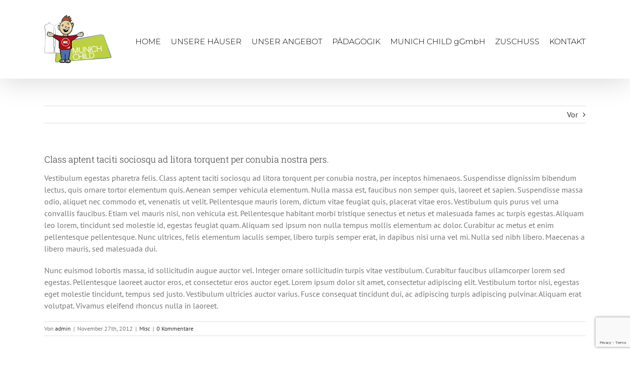

--- FILE ---
content_type: text/html; charset=utf-8
request_url: https://www.google.com/recaptcha/api2/anchor?ar=1&k=6Lf3XikaAAAAAE8sRrQ89shoDPv4rVVenNtKauR2&co=aHR0cHM6Ly93d3cubXVuaWNoLWNoaWxkLm9yZzo0NDM.&hl=en&v=PoyoqOPhxBO7pBk68S4YbpHZ&size=invisible&anchor-ms=20000&execute-ms=30000&cb=2kxws6y7afeg
body_size: 48450
content:
<!DOCTYPE HTML><html dir="ltr" lang="en"><head><meta http-equiv="Content-Type" content="text/html; charset=UTF-8">
<meta http-equiv="X-UA-Compatible" content="IE=edge">
<title>reCAPTCHA</title>
<style type="text/css">
/* cyrillic-ext */
@font-face {
  font-family: 'Roboto';
  font-style: normal;
  font-weight: 400;
  font-stretch: 100%;
  src: url(//fonts.gstatic.com/s/roboto/v48/KFO7CnqEu92Fr1ME7kSn66aGLdTylUAMa3GUBHMdazTgWw.woff2) format('woff2');
  unicode-range: U+0460-052F, U+1C80-1C8A, U+20B4, U+2DE0-2DFF, U+A640-A69F, U+FE2E-FE2F;
}
/* cyrillic */
@font-face {
  font-family: 'Roboto';
  font-style: normal;
  font-weight: 400;
  font-stretch: 100%;
  src: url(//fonts.gstatic.com/s/roboto/v48/KFO7CnqEu92Fr1ME7kSn66aGLdTylUAMa3iUBHMdazTgWw.woff2) format('woff2');
  unicode-range: U+0301, U+0400-045F, U+0490-0491, U+04B0-04B1, U+2116;
}
/* greek-ext */
@font-face {
  font-family: 'Roboto';
  font-style: normal;
  font-weight: 400;
  font-stretch: 100%;
  src: url(//fonts.gstatic.com/s/roboto/v48/KFO7CnqEu92Fr1ME7kSn66aGLdTylUAMa3CUBHMdazTgWw.woff2) format('woff2');
  unicode-range: U+1F00-1FFF;
}
/* greek */
@font-face {
  font-family: 'Roboto';
  font-style: normal;
  font-weight: 400;
  font-stretch: 100%;
  src: url(//fonts.gstatic.com/s/roboto/v48/KFO7CnqEu92Fr1ME7kSn66aGLdTylUAMa3-UBHMdazTgWw.woff2) format('woff2');
  unicode-range: U+0370-0377, U+037A-037F, U+0384-038A, U+038C, U+038E-03A1, U+03A3-03FF;
}
/* math */
@font-face {
  font-family: 'Roboto';
  font-style: normal;
  font-weight: 400;
  font-stretch: 100%;
  src: url(//fonts.gstatic.com/s/roboto/v48/KFO7CnqEu92Fr1ME7kSn66aGLdTylUAMawCUBHMdazTgWw.woff2) format('woff2');
  unicode-range: U+0302-0303, U+0305, U+0307-0308, U+0310, U+0312, U+0315, U+031A, U+0326-0327, U+032C, U+032F-0330, U+0332-0333, U+0338, U+033A, U+0346, U+034D, U+0391-03A1, U+03A3-03A9, U+03B1-03C9, U+03D1, U+03D5-03D6, U+03F0-03F1, U+03F4-03F5, U+2016-2017, U+2034-2038, U+203C, U+2040, U+2043, U+2047, U+2050, U+2057, U+205F, U+2070-2071, U+2074-208E, U+2090-209C, U+20D0-20DC, U+20E1, U+20E5-20EF, U+2100-2112, U+2114-2115, U+2117-2121, U+2123-214F, U+2190, U+2192, U+2194-21AE, U+21B0-21E5, U+21F1-21F2, U+21F4-2211, U+2213-2214, U+2216-22FF, U+2308-230B, U+2310, U+2319, U+231C-2321, U+2336-237A, U+237C, U+2395, U+239B-23B7, U+23D0, U+23DC-23E1, U+2474-2475, U+25AF, U+25B3, U+25B7, U+25BD, U+25C1, U+25CA, U+25CC, U+25FB, U+266D-266F, U+27C0-27FF, U+2900-2AFF, U+2B0E-2B11, U+2B30-2B4C, U+2BFE, U+3030, U+FF5B, U+FF5D, U+1D400-1D7FF, U+1EE00-1EEFF;
}
/* symbols */
@font-face {
  font-family: 'Roboto';
  font-style: normal;
  font-weight: 400;
  font-stretch: 100%;
  src: url(//fonts.gstatic.com/s/roboto/v48/KFO7CnqEu92Fr1ME7kSn66aGLdTylUAMaxKUBHMdazTgWw.woff2) format('woff2');
  unicode-range: U+0001-000C, U+000E-001F, U+007F-009F, U+20DD-20E0, U+20E2-20E4, U+2150-218F, U+2190, U+2192, U+2194-2199, U+21AF, U+21E6-21F0, U+21F3, U+2218-2219, U+2299, U+22C4-22C6, U+2300-243F, U+2440-244A, U+2460-24FF, U+25A0-27BF, U+2800-28FF, U+2921-2922, U+2981, U+29BF, U+29EB, U+2B00-2BFF, U+4DC0-4DFF, U+FFF9-FFFB, U+10140-1018E, U+10190-1019C, U+101A0, U+101D0-101FD, U+102E0-102FB, U+10E60-10E7E, U+1D2C0-1D2D3, U+1D2E0-1D37F, U+1F000-1F0FF, U+1F100-1F1AD, U+1F1E6-1F1FF, U+1F30D-1F30F, U+1F315, U+1F31C, U+1F31E, U+1F320-1F32C, U+1F336, U+1F378, U+1F37D, U+1F382, U+1F393-1F39F, U+1F3A7-1F3A8, U+1F3AC-1F3AF, U+1F3C2, U+1F3C4-1F3C6, U+1F3CA-1F3CE, U+1F3D4-1F3E0, U+1F3ED, U+1F3F1-1F3F3, U+1F3F5-1F3F7, U+1F408, U+1F415, U+1F41F, U+1F426, U+1F43F, U+1F441-1F442, U+1F444, U+1F446-1F449, U+1F44C-1F44E, U+1F453, U+1F46A, U+1F47D, U+1F4A3, U+1F4B0, U+1F4B3, U+1F4B9, U+1F4BB, U+1F4BF, U+1F4C8-1F4CB, U+1F4D6, U+1F4DA, U+1F4DF, U+1F4E3-1F4E6, U+1F4EA-1F4ED, U+1F4F7, U+1F4F9-1F4FB, U+1F4FD-1F4FE, U+1F503, U+1F507-1F50B, U+1F50D, U+1F512-1F513, U+1F53E-1F54A, U+1F54F-1F5FA, U+1F610, U+1F650-1F67F, U+1F687, U+1F68D, U+1F691, U+1F694, U+1F698, U+1F6AD, U+1F6B2, U+1F6B9-1F6BA, U+1F6BC, U+1F6C6-1F6CF, U+1F6D3-1F6D7, U+1F6E0-1F6EA, U+1F6F0-1F6F3, U+1F6F7-1F6FC, U+1F700-1F7FF, U+1F800-1F80B, U+1F810-1F847, U+1F850-1F859, U+1F860-1F887, U+1F890-1F8AD, U+1F8B0-1F8BB, U+1F8C0-1F8C1, U+1F900-1F90B, U+1F93B, U+1F946, U+1F984, U+1F996, U+1F9E9, U+1FA00-1FA6F, U+1FA70-1FA7C, U+1FA80-1FA89, U+1FA8F-1FAC6, U+1FACE-1FADC, U+1FADF-1FAE9, U+1FAF0-1FAF8, U+1FB00-1FBFF;
}
/* vietnamese */
@font-face {
  font-family: 'Roboto';
  font-style: normal;
  font-weight: 400;
  font-stretch: 100%;
  src: url(//fonts.gstatic.com/s/roboto/v48/KFO7CnqEu92Fr1ME7kSn66aGLdTylUAMa3OUBHMdazTgWw.woff2) format('woff2');
  unicode-range: U+0102-0103, U+0110-0111, U+0128-0129, U+0168-0169, U+01A0-01A1, U+01AF-01B0, U+0300-0301, U+0303-0304, U+0308-0309, U+0323, U+0329, U+1EA0-1EF9, U+20AB;
}
/* latin-ext */
@font-face {
  font-family: 'Roboto';
  font-style: normal;
  font-weight: 400;
  font-stretch: 100%;
  src: url(//fonts.gstatic.com/s/roboto/v48/KFO7CnqEu92Fr1ME7kSn66aGLdTylUAMa3KUBHMdazTgWw.woff2) format('woff2');
  unicode-range: U+0100-02BA, U+02BD-02C5, U+02C7-02CC, U+02CE-02D7, U+02DD-02FF, U+0304, U+0308, U+0329, U+1D00-1DBF, U+1E00-1E9F, U+1EF2-1EFF, U+2020, U+20A0-20AB, U+20AD-20C0, U+2113, U+2C60-2C7F, U+A720-A7FF;
}
/* latin */
@font-face {
  font-family: 'Roboto';
  font-style: normal;
  font-weight: 400;
  font-stretch: 100%;
  src: url(//fonts.gstatic.com/s/roboto/v48/KFO7CnqEu92Fr1ME7kSn66aGLdTylUAMa3yUBHMdazQ.woff2) format('woff2');
  unicode-range: U+0000-00FF, U+0131, U+0152-0153, U+02BB-02BC, U+02C6, U+02DA, U+02DC, U+0304, U+0308, U+0329, U+2000-206F, U+20AC, U+2122, U+2191, U+2193, U+2212, U+2215, U+FEFF, U+FFFD;
}
/* cyrillic-ext */
@font-face {
  font-family: 'Roboto';
  font-style: normal;
  font-weight: 500;
  font-stretch: 100%;
  src: url(//fonts.gstatic.com/s/roboto/v48/KFO7CnqEu92Fr1ME7kSn66aGLdTylUAMa3GUBHMdazTgWw.woff2) format('woff2');
  unicode-range: U+0460-052F, U+1C80-1C8A, U+20B4, U+2DE0-2DFF, U+A640-A69F, U+FE2E-FE2F;
}
/* cyrillic */
@font-face {
  font-family: 'Roboto';
  font-style: normal;
  font-weight: 500;
  font-stretch: 100%;
  src: url(//fonts.gstatic.com/s/roboto/v48/KFO7CnqEu92Fr1ME7kSn66aGLdTylUAMa3iUBHMdazTgWw.woff2) format('woff2');
  unicode-range: U+0301, U+0400-045F, U+0490-0491, U+04B0-04B1, U+2116;
}
/* greek-ext */
@font-face {
  font-family: 'Roboto';
  font-style: normal;
  font-weight: 500;
  font-stretch: 100%;
  src: url(//fonts.gstatic.com/s/roboto/v48/KFO7CnqEu92Fr1ME7kSn66aGLdTylUAMa3CUBHMdazTgWw.woff2) format('woff2');
  unicode-range: U+1F00-1FFF;
}
/* greek */
@font-face {
  font-family: 'Roboto';
  font-style: normal;
  font-weight: 500;
  font-stretch: 100%;
  src: url(//fonts.gstatic.com/s/roboto/v48/KFO7CnqEu92Fr1ME7kSn66aGLdTylUAMa3-UBHMdazTgWw.woff2) format('woff2');
  unicode-range: U+0370-0377, U+037A-037F, U+0384-038A, U+038C, U+038E-03A1, U+03A3-03FF;
}
/* math */
@font-face {
  font-family: 'Roboto';
  font-style: normal;
  font-weight: 500;
  font-stretch: 100%;
  src: url(//fonts.gstatic.com/s/roboto/v48/KFO7CnqEu92Fr1ME7kSn66aGLdTylUAMawCUBHMdazTgWw.woff2) format('woff2');
  unicode-range: U+0302-0303, U+0305, U+0307-0308, U+0310, U+0312, U+0315, U+031A, U+0326-0327, U+032C, U+032F-0330, U+0332-0333, U+0338, U+033A, U+0346, U+034D, U+0391-03A1, U+03A3-03A9, U+03B1-03C9, U+03D1, U+03D5-03D6, U+03F0-03F1, U+03F4-03F5, U+2016-2017, U+2034-2038, U+203C, U+2040, U+2043, U+2047, U+2050, U+2057, U+205F, U+2070-2071, U+2074-208E, U+2090-209C, U+20D0-20DC, U+20E1, U+20E5-20EF, U+2100-2112, U+2114-2115, U+2117-2121, U+2123-214F, U+2190, U+2192, U+2194-21AE, U+21B0-21E5, U+21F1-21F2, U+21F4-2211, U+2213-2214, U+2216-22FF, U+2308-230B, U+2310, U+2319, U+231C-2321, U+2336-237A, U+237C, U+2395, U+239B-23B7, U+23D0, U+23DC-23E1, U+2474-2475, U+25AF, U+25B3, U+25B7, U+25BD, U+25C1, U+25CA, U+25CC, U+25FB, U+266D-266F, U+27C0-27FF, U+2900-2AFF, U+2B0E-2B11, U+2B30-2B4C, U+2BFE, U+3030, U+FF5B, U+FF5D, U+1D400-1D7FF, U+1EE00-1EEFF;
}
/* symbols */
@font-face {
  font-family: 'Roboto';
  font-style: normal;
  font-weight: 500;
  font-stretch: 100%;
  src: url(//fonts.gstatic.com/s/roboto/v48/KFO7CnqEu92Fr1ME7kSn66aGLdTylUAMaxKUBHMdazTgWw.woff2) format('woff2');
  unicode-range: U+0001-000C, U+000E-001F, U+007F-009F, U+20DD-20E0, U+20E2-20E4, U+2150-218F, U+2190, U+2192, U+2194-2199, U+21AF, U+21E6-21F0, U+21F3, U+2218-2219, U+2299, U+22C4-22C6, U+2300-243F, U+2440-244A, U+2460-24FF, U+25A0-27BF, U+2800-28FF, U+2921-2922, U+2981, U+29BF, U+29EB, U+2B00-2BFF, U+4DC0-4DFF, U+FFF9-FFFB, U+10140-1018E, U+10190-1019C, U+101A0, U+101D0-101FD, U+102E0-102FB, U+10E60-10E7E, U+1D2C0-1D2D3, U+1D2E0-1D37F, U+1F000-1F0FF, U+1F100-1F1AD, U+1F1E6-1F1FF, U+1F30D-1F30F, U+1F315, U+1F31C, U+1F31E, U+1F320-1F32C, U+1F336, U+1F378, U+1F37D, U+1F382, U+1F393-1F39F, U+1F3A7-1F3A8, U+1F3AC-1F3AF, U+1F3C2, U+1F3C4-1F3C6, U+1F3CA-1F3CE, U+1F3D4-1F3E0, U+1F3ED, U+1F3F1-1F3F3, U+1F3F5-1F3F7, U+1F408, U+1F415, U+1F41F, U+1F426, U+1F43F, U+1F441-1F442, U+1F444, U+1F446-1F449, U+1F44C-1F44E, U+1F453, U+1F46A, U+1F47D, U+1F4A3, U+1F4B0, U+1F4B3, U+1F4B9, U+1F4BB, U+1F4BF, U+1F4C8-1F4CB, U+1F4D6, U+1F4DA, U+1F4DF, U+1F4E3-1F4E6, U+1F4EA-1F4ED, U+1F4F7, U+1F4F9-1F4FB, U+1F4FD-1F4FE, U+1F503, U+1F507-1F50B, U+1F50D, U+1F512-1F513, U+1F53E-1F54A, U+1F54F-1F5FA, U+1F610, U+1F650-1F67F, U+1F687, U+1F68D, U+1F691, U+1F694, U+1F698, U+1F6AD, U+1F6B2, U+1F6B9-1F6BA, U+1F6BC, U+1F6C6-1F6CF, U+1F6D3-1F6D7, U+1F6E0-1F6EA, U+1F6F0-1F6F3, U+1F6F7-1F6FC, U+1F700-1F7FF, U+1F800-1F80B, U+1F810-1F847, U+1F850-1F859, U+1F860-1F887, U+1F890-1F8AD, U+1F8B0-1F8BB, U+1F8C0-1F8C1, U+1F900-1F90B, U+1F93B, U+1F946, U+1F984, U+1F996, U+1F9E9, U+1FA00-1FA6F, U+1FA70-1FA7C, U+1FA80-1FA89, U+1FA8F-1FAC6, U+1FACE-1FADC, U+1FADF-1FAE9, U+1FAF0-1FAF8, U+1FB00-1FBFF;
}
/* vietnamese */
@font-face {
  font-family: 'Roboto';
  font-style: normal;
  font-weight: 500;
  font-stretch: 100%;
  src: url(//fonts.gstatic.com/s/roboto/v48/KFO7CnqEu92Fr1ME7kSn66aGLdTylUAMa3OUBHMdazTgWw.woff2) format('woff2');
  unicode-range: U+0102-0103, U+0110-0111, U+0128-0129, U+0168-0169, U+01A0-01A1, U+01AF-01B0, U+0300-0301, U+0303-0304, U+0308-0309, U+0323, U+0329, U+1EA0-1EF9, U+20AB;
}
/* latin-ext */
@font-face {
  font-family: 'Roboto';
  font-style: normal;
  font-weight: 500;
  font-stretch: 100%;
  src: url(//fonts.gstatic.com/s/roboto/v48/KFO7CnqEu92Fr1ME7kSn66aGLdTylUAMa3KUBHMdazTgWw.woff2) format('woff2');
  unicode-range: U+0100-02BA, U+02BD-02C5, U+02C7-02CC, U+02CE-02D7, U+02DD-02FF, U+0304, U+0308, U+0329, U+1D00-1DBF, U+1E00-1E9F, U+1EF2-1EFF, U+2020, U+20A0-20AB, U+20AD-20C0, U+2113, U+2C60-2C7F, U+A720-A7FF;
}
/* latin */
@font-face {
  font-family: 'Roboto';
  font-style: normal;
  font-weight: 500;
  font-stretch: 100%;
  src: url(//fonts.gstatic.com/s/roboto/v48/KFO7CnqEu92Fr1ME7kSn66aGLdTylUAMa3yUBHMdazQ.woff2) format('woff2');
  unicode-range: U+0000-00FF, U+0131, U+0152-0153, U+02BB-02BC, U+02C6, U+02DA, U+02DC, U+0304, U+0308, U+0329, U+2000-206F, U+20AC, U+2122, U+2191, U+2193, U+2212, U+2215, U+FEFF, U+FFFD;
}
/* cyrillic-ext */
@font-face {
  font-family: 'Roboto';
  font-style: normal;
  font-weight: 900;
  font-stretch: 100%;
  src: url(//fonts.gstatic.com/s/roboto/v48/KFO7CnqEu92Fr1ME7kSn66aGLdTylUAMa3GUBHMdazTgWw.woff2) format('woff2');
  unicode-range: U+0460-052F, U+1C80-1C8A, U+20B4, U+2DE0-2DFF, U+A640-A69F, U+FE2E-FE2F;
}
/* cyrillic */
@font-face {
  font-family: 'Roboto';
  font-style: normal;
  font-weight: 900;
  font-stretch: 100%;
  src: url(//fonts.gstatic.com/s/roboto/v48/KFO7CnqEu92Fr1ME7kSn66aGLdTylUAMa3iUBHMdazTgWw.woff2) format('woff2');
  unicode-range: U+0301, U+0400-045F, U+0490-0491, U+04B0-04B1, U+2116;
}
/* greek-ext */
@font-face {
  font-family: 'Roboto';
  font-style: normal;
  font-weight: 900;
  font-stretch: 100%;
  src: url(//fonts.gstatic.com/s/roboto/v48/KFO7CnqEu92Fr1ME7kSn66aGLdTylUAMa3CUBHMdazTgWw.woff2) format('woff2');
  unicode-range: U+1F00-1FFF;
}
/* greek */
@font-face {
  font-family: 'Roboto';
  font-style: normal;
  font-weight: 900;
  font-stretch: 100%;
  src: url(//fonts.gstatic.com/s/roboto/v48/KFO7CnqEu92Fr1ME7kSn66aGLdTylUAMa3-UBHMdazTgWw.woff2) format('woff2');
  unicode-range: U+0370-0377, U+037A-037F, U+0384-038A, U+038C, U+038E-03A1, U+03A3-03FF;
}
/* math */
@font-face {
  font-family: 'Roboto';
  font-style: normal;
  font-weight: 900;
  font-stretch: 100%;
  src: url(//fonts.gstatic.com/s/roboto/v48/KFO7CnqEu92Fr1ME7kSn66aGLdTylUAMawCUBHMdazTgWw.woff2) format('woff2');
  unicode-range: U+0302-0303, U+0305, U+0307-0308, U+0310, U+0312, U+0315, U+031A, U+0326-0327, U+032C, U+032F-0330, U+0332-0333, U+0338, U+033A, U+0346, U+034D, U+0391-03A1, U+03A3-03A9, U+03B1-03C9, U+03D1, U+03D5-03D6, U+03F0-03F1, U+03F4-03F5, U+2016-2017, U+2034-2038, U+203C, U+2040, U+2043, U+2047, U+2050, U+2057, U+205F, U+2070-2071, U+2074-208E, U+2090-209C, U+20D0-20DC, U+20E1, U+20E5-20EF, U+2100-2112, U+2114-2115, U+2117-2121, U+2123-214F, U+2190, U+2192, U+2194-21AE, U+21B0-21E5, U+21F1-21F2, U+21F4-2211, U+2213-2214, U+2216-22FF, U+2308-230B, U+2310, U+2319, U+231C-2321, U+2336-237A, U+237C, U+2395, U+239B-23B7, U+23D0, U+23DC-23E1, U+2474-2475, U+25AF, U+25B3, U+25B7, U+25BD, U+25C1, U+25CA, U+25CC, U+25FB, U+266D-266F, U+27C0-27FF, U+2900-2AFF, U+2B0E-2B11, U+2B30-2B4C, U+2BFE, U+3030, U+FF5B, U+FF5D, U+1D400-1D7FF, U+1EE00-1EEFF;
}
/* symbols */
@font-face {
  font-family: 'Roboto';
  font-style: normal;
  font-weight: 900;
  font-stretch: 100%;
  src: url(//fonts.gstatic.com/s/roboto/v48/KFO7CnqEu92Fr1ME7kSn66aGLdTylUAMaxKUBHMdazTgWw.woff2) format('woff2');
  unicode-range: U+0001-000C, U+000E-001F, U+007F-009F, U+20DD-20E0, U+20E2-20E4, U+2150-218F, U+2190, U+2192, U+2194-2199, U+21AF, U+21E6-21F0, U+21F3, U+2218-2219, U+2299, U+22C4-22C6, U+2300-243F, U+2440-244A, U+2460-24FF, U+25A0-27BF, U+2800-28FF, U+2921-2922, U+2981, U+29BF, U+29EB, U+2B00-2BFF, U+4DC0-4DFF, U+FFF9-FFFB, U+10140-1018E, U+10190-1019C, U+101A0, U+101D0-101FD, U+102E0-102FB, U+10E60-10E7E, U+1D2C0-1D2D3, U+1D2E0-1D37F, U+1F000-1F0FF, U+1F100-1F1AD, U+1F1E6-1F1FF, U+1F30D-1F30F, U+1F315, U+1F31C, U+1F31E, U+1F320-1F32C, U+1F336, U+1F378, U+1F37D, U+1F382, U+1F393-1F39F, U+1F3A7-1F3A8, U+1F3AC-1F3AF, U+1F3C2, U+1F3C4-1F3C6, U+1F3CA-1F3CE, U+1F3D4-1F3E0, U+1F3ED, U+1F3F1-1F3F3, U+1F3F5-1F3F7, U+1F408, U+1F415, U+1F41F, U+1F426, U+1F43F, U+1F441-1F442, U+1F444, U+1F446-1F449, U+1F44C-1F44E, U+1F453, U+1F46A, U+1F47D, U+1F4A3, U+1F4B0, U+1F4B3, U+1F4B9, U+1F4BB, U+1F4BF, U+1F4C8-1F4CB, U+1F4D6, U+1F4DA, U+1F4DF, U+1F4E3-1F4E6, U+1F4EA-1F4ED, U+1F4F7, U+1F4F9-1F4FB, U+1F4FD-1F4FE, U+1F503, U+1F507-1F50B, U+1F50D, U+1F512-1F513, U+1F53E-1F54A, U+1F54F-1F5FA, U+1F610, U+1F650-1F67F, U+1F687, U+1F68D, U+1F691, U+1F694, U+1F698, U+1F6AD, U+1F6B2, U+1F6B9-1F6BA, U+1F6BC, U+1F6C6-1F6CF, U+1F6D3-1F6D7, U+1F6E0-1F6EA, U+1F6F0-1F6F3, U+1F6F7-1F6FC, U+1F700-1F7FF, U+1F800-1F80B, U+1F810-1F847, U+1F850-1F859, U+1F860-1F887, U+1F890-1F8AD, U+1F8B0-1F8BB, U+1F8C0-1F8C1, U+1F900-1F90B, U+1F93B, U+1F946, U+1F984, U+1F996, U+1F9E9, U+1FA00-1FA6F, U+1FA70-1FA7C, U+1FA80-1FA89, U+1FA8F-1FAC6, U+1FACE-1FADC, U+1FADF-1FAE9, U+1FAF0-1FAF8, U+1FB00-1FBFF;
}
/* vietnamese */
@font-face {
  font-family: 'Roboto';
  font-style: normal;
  font-weight: 900;
  font-stretch: 100%;
  src: url(//fonts.gstatic.com/s/roboto/v48/KFO7CnqEu92Fr1ME7kSn66aGLdTylUAMa3OUBHMdazTgWw.woff2) format('woff2');
  unicode-range: U+0102-0103, U+0110-0111, U+0128-0129, U+0168-0169, U+01A0-01A1, U+01AF-01B0, U+0300-0301, U+0303-0304, U+0308-0309, U+0323, U+0329, U+1EA0-1EF9, U+20AB;
}
/* latin-ext */
@font-face {
  font-family: 'Roboto';
  font-style: normal;
  font-weight: 900;
  font-stretch: 100%;
  src: url(//fonts.gstatic.com/s/roboto/v48/KFO7CnqEu92Fr1ME7kSn66aGLdTylUAMa3KUBHMdazTgWw.woff2) format('woff2');
  unicode-range: U+0100-02BA, U+02BD-02C5, U+02C7-02CC, U+02CE-02D7, U+02DD-02FF, U+0304, U+0308, U+0329, U+1D00-1DBF, U+1E00-1E9F, U+1EF2-1EFF, U+2020, U+20A0-20AB, U+20AD-20C0, U+2113, U+2C60-2C7F, U+A720-A7FF;
}
/* latin */
@font-face {
  font-family: 'Roboto';
  font-style: normal;
  font-weight: 900;
  font-stretch: 100%;
  src: url(//fonts.gstatic.com/s/roboto/v48/KFO7CnqEu92Fr1ME7kSn66aGLdTylUAMa3yUBHMdazQ.woff2) format('woff2');
  unicode-range: U+0000-00FF, U+0131, U+0152-0153, U+02BB-02BC, U+02C6, U+02DA, U+02DC, U+0304, U+0308, U+0329, U+2000-206F, U+20AC, U+2122, U+2191, U+2193, U+2212, U+2215, U+FEFF, U+FFFD;
}

</style>
<link rel="stylesheet" type="text/css" href="https://www.gstatic.com/recaptcha/releases/PoyoqOPhxBO7pBk68S4YbpHZ/styles__ltr.css">
<script nonce="eUqKhggpzubtHxNhTdlfng" type="text/javascript">window['__recaptcha_api'] = 'https://www.google.com/recaptcha/api2/';</script>
<script type="text/javascript" src="https://www.gstatic.com/recaptcha/releases/PoyoqOPhxBO7pBk68S4YbpHZ/recaptcha__en.js" nonce="eUqKhggpzubtHxNhTdlfng">
      
    </script></head>
<body><div id="rc-anchor-alert" class="rc-anchor-alert"></div>
<input type="hidden" id="recaptcha-token" value="[base64]">
<script type="text/javascript" nonce="eUqKhggpzubtHxNhTdlfng">
      recaptcha.anchor.Main.init("[\x22ainput\x22,[\x22bgdata\x22,\x22\x22,\[base64]/[base64]/UltIKytdPWE6KGE8MjA0OD9SW0grK109YT4+NnwxOTI6KChhJjY0NTEyKT09NTUyOTYmJnErMTxoLmxlbmd0aCYmKGguY2hhckNvZGVBdChxKzEpJjY0NTEyKT09NTYzMjA/[base64]/MjU1OlI/[base64]/[base64]/[base64]/[base64]/[base64]/[base64]/[base64]/[base64]/[base64]/[base64]\x22,\[base64]\\u003d\x22,\x22FcKrPi9sP3jDlmbCghwQw53DpsK0wqZlbx7Ci3VMCsKZw73CoSzCr0vCrsKZfsKgwrQBEMKMKWxbw5pbHsOLJB16wr3DtUAucERYw6/Drn0wwpw1w5g0ZFI1UMK/[base64]/DhsOKwp12H8O0wrvCjHkxw6lMXsOzJgLCkH/DoEEFVBbCqsOQw5jDqCAMbVsOMcKswpA1wrtKw63DtmUVDR/Cgi/DtsKOSyHDgMOzwrYUw6wRwoYWwodcUMKUUHJTVMOywrTCvU42w7/[base64]/[base64]/CrMKOPcO+PcORw6oIwrbCrcOgecOFWsOvdMKWTT7CqxlFw5LDosKiw7DDrCTCjcOAw6FxAk3Dtm1/w5lveFfCuCbDucO2Z15sW8KtJ8Kawp/DlVBhw7zClhzDogzDjsOgwp0ieVnCq8K6YyptwqQKwpguw73Cp8KVSgpFwoLCvsK8w4sMUXLDucONw47ClUt9w5XDgcK8EQRhRMOPCMOhw7rDqi3DhsOfwo/Ct8OTPsOIW8K1BsOaw5nCp0bDnnJUwrXCllpEEAluwrAteXMpwpPCplbDucKYJ8OPe8OvScOTwqXCqsKKesO/woDCtMOMaMOVw6DDgMKLHhDDkSXDklPDlxpcZhUUwqjDvTPCtMOrw5rCr8OlwpNxKsKDwpZmDzhjwrdpw5Rtw6LCgHE4wrPCuCgnHsO/wr3CgsK+T3nCosOEAsO8H8KtEh8OfW3CqsKdf8KuwoJxw4HCki8gwqoDw6PDgsKEQ05IZB0vwpXDiC/CpUnCoVPDrcO0JMOlw4rDqAbCicK1binDvUFdw4k/aMKMwpDDpsOtEcOGwpHCjcKROlHDkE3CqxXCl1vDiF8rw7Y6a8OGQ8KMwpMoVMK2wrPClsO8w7sWNnnDgMO1M2BiAcO2S8OtTBXDnk3Cl8KGwqw+NHbCqD1Wwr4yLcOBXW1Rwp/Ci8OjJ8KzworDkx4HKcO4U0EtQ8KHagjDqMKhRV/[base64]/w7PDscOIG8OhwpsiZQobwrfDhMOZQhfCg8Opw5zCq8OQwrYIF8Kia0ENB0ZxEMOibsKKZMKPB2XCrQHDlcK/w4YCWXrDksKew4nCpCBfScOSwpxTw6xTwq8cwrjCllglQzjDmG/[base64]/Ck1k3w41zwrvDk8OXw6vCrV7Cm8KuFMK+wpbCvsKxVQvDvMKSwpfCvyPCnEMbw6jDjgkpw4loShXCtcK1wrDDrm3Ct0vCssKewqdBw4kpw4Qxwo87wrfDnBkfCMOmTMOhw47CrQ1Jw4hHw48rFsOvwpzCgBLCssK5IsORVsKgwrHDkF/DhhhiwrnCvsOow7UqwotIw7HClcO9YCTDgmNuM2HCnA7CqivCnjJODTzCuMKyOzpAwqbCv2HDtcOXKMKRHEVkVcO5acKswoTChiDCg8K2BsORw5bCg8K3w79tCHvCisKGw5Ffw6PDh8OxLMKpWMK8wqjDuMODwrgNYsODQcKVf8OVwookw7NEAFhxUz/CmcKDImXDmMOew7lPw4zCmcOQZ2zDgldbwoTChCsUCWQ3B8K0fMK2Y2Nuw7LDgEJhw4zCtjBoLsK7fSvDpcOAwrAKwqx5wrcHw4HCtsKGwr3DpWDCgmBYw7F6YsO/[base64]/w7LDtA7Di8KzwoM6wrI/dUDDvzEqXyHDosOHT8OmOMKOwq7DjhoeY8OOwqQEw6LCsVojZMOnwpISwojDu8KSw4xFwqE+FgILw6Z1KSjDtcKlw5ALwrbCoEMVwrAbEBZocm/ChmZcwqPDncK+NMKAAMOMXBvCuMKVw7DDqcKcw5hpwqpuDyrCmyrDrR4iwoPDjTl7DETDqQB4fyttw6rDj8KZwrJuw5zClsKxL8OkBMOkOcKlOk9Owr3DnzrCvwLDugXDsGjCjMKVG8OkVl88K09hK8KBw6Ecw79ed8O6wo/Dvk9+Dx02wqDDiBVWUgnCkRY8wpHCuxEiHcKYNcOuwobDumAWwrUYwpTDgcKzw4bDvGQMwqN5wrJ4wrbDo0d+w4xfWis0w6hvIsOBw4rCtn85w4hhesO3woPDm8Omw5bCkTtMQiFUNA/CosOgdTnDrkI4c8OseMOhwqUcwoPCiMOdCBhpV8KcIMKWa8K+w6Euwp3DgsOHBcKxIcOew5YyXyZywoEmwqQ2QhsNWnPClMK7dWzChcK2w5fCkTjDosOhwqXDuBQLexwpw4fDlcOIFEE6w7VGMywJLiPDugAIwqbCtcOVPkAIRGosw43CoxbDmA/[base64]/CmsO/OcKGw6ofw57DlMOOw77CgsKCMcOswrJ8w4zCshLCu8OqwpDCj8K6wqttwr0CdHNWwpQGKcOzDsOawqUww6PDocOrw6QnIxvChMOyw6nCsxjDtcKFI8OMw5PDp8Ovw4/CnsKHw4DDmHAxdEI2O8OiMnXDhg/[base64]/[base64]/CoX7Dp2coPADCv8Kpw7NTGMKhDxh4w5IawrUSwpfDthMkNsODw63DoMKQwqLDu8KnHsOvBcOpW8KndsK4HMKvw6vCp8OXQ8KJZ2ZLwpTCr8KeG8KLYcOFQXvDjAXCscO6wrrDkcO0HgIHw6LDqsOlwrQkw7DCg8Ohw5fClMKFOw7Dl0/CjkXDgXDClcKxLVbDmloVfsOlwpkcbMONGcOmw5FDwpHDgEHDqUUxw4TDmMKHw4NNcsOrHG8PeMKRRwfClgTDrMOkThoGQMKjRwQOwqVUaWzDmVobM3DCpMOhwq0GTV/Co07Com3DpCohw5R0w5rDssKuwqzCmMKCwqzDt2nCu8KADBPCvsK0BcOkwpA9P8KZbsOpw7o3w4oLPhfDhiDDjlErR8OWAknCgRzDuEQXdBdSw4I4w5RWwrMww7rDikfDvcK/w4AtUMKjLR/CiCIvwoPDr8OZUkcLbcOwO8OhRXLDlsKwEARDw7wWHMKIQ8KENFJhHcOBw6XDglshwosbw7nCqXHCpj3CsxIwX0vCo8OOwp/CqcKwaUXCmMOkTgo/Enw/w7DCqsKGZ8KJGz3CqcKuOSpDfAIjw6FTU8OewpjCg8O/wqRpVcKlBzMNw4zCknhpUsKJwoTCuHsedTFkw4/[base64]/Dr8OeB8K/w7DDu8KSw7HCsFceP8K4woR9w6VRGsKLwrjCg8KEHw3CgcOFcDrChMKxIAzChcK0wrvCvSvDvCXDvsKUwrMbwrjDgMOtB3bCjDLCl3LCn8OswqvDrUrDpEdUw75kfMO+W8OZw4fDtSPDhT/[base64]/Cs0TCumLCkBhwY8OKf8KUccOXTMKyw7BRYcKIZWRmwqFyM8KHw5rDkQ8ZEXlkVlcnw5PDsMKYw5QLW8OYFDoSQjx/TcKzOFNqKT5wVQlfwowjQ8Ouw5p0wqnCrsOzwpt8eSZyNsKTw4Aqwo/[base64]/CvA8zX13ClMK7AwfCosKzW2fDi8OHHF7DoRXCqcOqUBXDih7DtsKsw5otasOxWwwjw70QwpPCucKawpFxDVJrw6fDqMKmfsOQwpTDtsKrw75fwoNIAzRsfxjCm8KLKH/[base64]/DmMOew5Vywq7DrMKuw7E6cMOgw5nDpRkzfcK9L8K6WF4hw5YHCCTDscO8P8KXw7VONsKGBFfDp3bCh8KAwr/[base64]/[base64]/w6/[base64]/DrcKrw4rDg8K4ciPCicOKLWbDpsKtLFXDvzROwpTCi2Jmw6nDtjVAeS7DhsO0SEI4azNewqnDtlxgGSggwrl2N8O7woUHVsKgwqMHwpwWeMOHw5HDsF4kw4TDmU7CjMO/QWTDg8KmXsOiGMKHw4LDs8KaJkAkw6HDmAZfRMKKwoglQRfDtBIpw69MO2Jqw5zCoXZGwqXDq8OAVMKzwobCuzfCp14fw53CigBfdzRzDlvDrBJHCsOfIVzCi8O1wolpPzdCwplawoUQFAjCocKNUCZCSFlCwoPCt8ODTRrCgn/[base64]/w6kHfBLCmhx7w7rCjnwHInDDq2duVcK2wqd/UMOGRgJIw7/[base64]/[base64]/DigjCpkPCn8OrP8OxVcKew5vCiMKXwpMfwqXDjMK6PMO5w4hRw5l5UxsoOBYQwoHCm8KqLizDk8KlUcKBJ8KCH3HCm8Ojwr7CsnU4ZX/Ck8KSccOzw5B7HRPCtlxxw4fCpC7CglTChcOxEMOsXHnDujzCoArDhMOPw5fCjcO/woDDrj8Gwo3DscKrBcOJw5NNXcK1L8Kzw4VGKMKrwotcfcKMw5/CmxoKBDzDssOwai8Ow7VLwo3DmsKmH8Ksw6Vqw7DCucO2MVU/DcKHKcOuwqvCt3zClsOXw5nCsMO1Z8Oow5nCgMOqMQ/[base64]/asK9wqB8cl7ClsK9JMKRGsK6wrXCrcKXwr3DtXHCu20aJcOmeGLDvMKAwogLwpfDssKFwqTCuS0Sw4Uewq/Co3/DhQN7NzITG8KNwpvCisObAsOSV8OMFcKNdQBlAgNhD8Ouwr53TXvDm8O7wqLDpWMHw7HDsU5qJsO/d3fDk8ODw4fDrsOtCgpjFMOTakHCk1Atwp3CjsOQDsOIw5zCslnChBDCvHHDmirDqMOZw6HDq8O9w6c9wovClFbCjcKSfRtLw7pdwoTDpMOhw77CnsOmwql4w4bDhsKiKm7Ci2/Cj1hZEcOvRMOJG2dIDi3Dk3kXw4o0worDlXARw4sfwoxlHh/Du8OywrbDkcOqEMOpCcOILVTCtU/[base64]/[base64]/ChnXDusK9wrlgWwLDlcO/wqLDsEIOw53DtHjDtMK2w4jCugTDlVbDgsKow7pfI8KRMcKZw6BFR3DCk2cMbMO+wpYXwr7Dr1XChU3DvcO/wq7DkEbCi8K+w57DtMOQFCJGEMKCwpDDqsOLSnrDvSnCuMKTe1/ChsKjEMOKwpTDq1XDv8Ofw4LCmCBVw6oAw4PCjsOKwq/ChUVOLxbDmkvCuMKVJcKMGxhCIBMvUMKuwpV/w6TCu3Ejw6J5wr9hHWR7w5ouOyPCuknDgQJFwpRQw5jCjMKhe8KxJx4CwqTCkcOpAQh+w7tRwqtkfGfDqcOHwoRJHMObwpzCk2Z8LsKYwpfDkU17wppAM8ObUEnChF/[base64]/Dqn3DrwdUwojCnsK9QRLDsDIsAsO4wo7DrUHDgcO6wqBew6VveUoiA1VNw7LCp8Kqwq9PMknDjTrCgcOFw4LDnzPDtsOcPwLDvMKwIcKPS8OtwrvCigrCosKyw6nCmi7DvsO8w6/DnMOiw7J+w5Uoa8OzU3bCuMKiwp/CqUTCmcOAw4PDnncDesODw5zDii/Ch3PCiMKuJxDDpDzCssOhQX3CtHEce8K8wqHDqwsdciDDvcKOw70IDUgzwoXDpjzDqF59LmNxw5PCiwk4aExoHS7Cv3Vzw4zCu1LCtXbDs8K6woPChF87wrRoTsOCw43DmsK2wovDsn0nw49Ow4/[base64]/MMK/VmjDj8OBZ1bDuC7CgsKwwqQhw7fDv8O+wqofV8KPw6cCwrDCoF3CqcO9wqAQfsKBQQfDg8OXbCtQw6NpHWzDrsK7w5vDl8O0woJGc8KqGx0tw7oLwqxCw6DDoFpdPcOSw5rDlsOhw4bCo8OOwrzDhgEKwoHChsOjw7c8JcKAwotjw7/DnWfClcKewoPCpHcdw5pvwoDCtiXCmMKiwopkWcK4wpPDlsO4MS/CtR0FwpLChGgNfcKaw4kAWnnDmsK9dWDCtsOhCMKXEsO4IcKxOmzCl8OlwprDj8Kvw5LCvCVZw4VOw6hiwpc9dMKowp8JKnTCisOaf2jCpAcnAgI7VQ3DssKQw6bCosORwp3ClXnDlj5YOSnCpmZ2EsKUwp/DlcONworDscOhCcOvWQ3DnMK/[base64]/DmsKPwoINwrRpMgt5ZMO8wofDvRM/[base64]/CjsODwpguw7nCs0LDuMKww6/CjcKnN1ItwoxTw6BkMcOcWMKsw6DDvcOnwp3CksOGw6gKUk3CumROMkZ8w4tCdsKVw5ddwo1cwqXDu8O3ScOLMG/Ck0DDnh/CksOvbB8Yw4DChsObTU3DvlwGwpnCuMKiw57DkVQTwps5DnLDucOowphTw795woU4wrTCrhnDucOzUj3Dh14iMRzDsMO/[base64]/KsKpfxnDkMO3JsOfw7nDlgdNZ8O/HQTCu0zChT0Aw7lgwrvCpwnDiHDDignCi25GF8K3CcKEIMORfnLDkMOSwppDw4XDi8OCwpHCoMKvwq3CqcODwo3Dk8OHw64oaVFVSUXCrcKMCEsnwoUiw4o0wofCgzPChMOkBnnDslHCsG3CsDN8QgbCiwR/cWxHwr15wqdgTRfCvMOawqnDvsOAKD1Kw7hCBsKmw6I5wrkaDsO9w4TClUlnwp1Mwq7Dtw1sw5UuwoLDoirDt2vDtMOVw4DCvMK/[base64]/Dp8OTMsO0aMOVwpLDjx4YVMKsUsOwwoFEw7V9w5Blw75KL8OBT0zCnVBPw4MWNiZmFm3DkcKawr4+RMOGw7zDi8OLw5Z9ezNHOMOMw7Rfw5N9GQMKbWvCtcKmGFrDhMOkw7oFKBDDrMKFwq3ChE/Dqx7Dr8Koe3TDiiUwNETDjsO0woTCkcKVZ8KGCUlNw6Z7w63CksO4w47DuC0aW2E1XCBTw4RhwrQdw6oJcsKqwoBGwoIIwpXCi8OGF8KYAihAQyLDlsO4w4UXKMKvw7szEMKKwoYQHsOlJMKCasOrAsOhwqLDvyjCucKYdGJYWcOhw7p/wr/CkUZbQcKrwoZJZCPCqnkvAEtJZXTDrsKtwr7Cl3zCh8KDw7ofw5wbwqsmMcOXwpEJw6siw43DoVNZPcKww40Kw7Ukwp7DqG0iK2TCm8KoTzE3w5TCssOKwq/Ch23Dt8K8a3slFAkzw7Yuwq/CuQrCiVw/wpdWTC/CgcKaOMK1ZsKKwqXCtMKRwqbCpF7DuEI8wqTDt8KbwqEEb8KXKxXCjMOodAPDiCljwqlcwrQZWi/[base64]/woPCqk7CrMK6woTDgwHDq2vCicO2w43DgcKCYMOeF8KHwqRWO8KRwogRw6DCtcK0RcOOwp/DqVBxwrjDpBwOw4kowrrCiRIPwqvDrcOPwqxJCMKuV8ORdjTDryRRUSQNIcOtW8Kbw40HB2nDtQrCn1/Dr8OkwqbDvVoAwqHDklXDpyrCr8KfTMOAWcKyw6vDo8O9acOdw4zDlMKPcMKAw5dxw6U6DMKDacKqd8O6wpEaBUvDiMOxwq/DqB9eDVrDkMOFQ8O+w5piEMOlwoXDqMOjwprDqMKGw6HCjUvCvcKiFMOFE8KZRsKuwoIcUMKRwpAMw6MTw6UJVTbDhMKpGsKDBjXDrMORw5rCsRVuwrsHISwawpjDp23CosOHw5FBwo9ZLCbCqsO1ZsKtUmlwZMOKw7jCkDzCgnjDrMOfccOsw4Nww6/Dvicsw5s/wqrDv8ObMTwmwoJGQsKnKsOOMTFyw5HDqMOueQF2wpzCuXMow58cCcK/[base64]/CqMKRw7Z8wr7Cq1UNw7HCjcK+w47Cg8O1w6fDlw4Jwp12w6fDi8OIw47Dqk/[base64]/CrcOsLBdJfWpswrLDhsOKZVTCpl1Zw6TCh1dDwqPDmcODY0TCqQbCojnCoj7Cn8Oua8KJwqImI8KER8O5w70xQMOmwpZLB8KMw4BSbCrDrcKcVMO/[base64]/I8OXwoXCkcOGe8KtRkFJw77Co8O7worCp3fCmADDnsKgVMOXMS5Vw6fCr8KowqI0Pn5wwrPDhlPCi8O5VcO/woZOQSLCij3CtT1gwrNIDjgww751w4PDrMKZAUTClkXCjcOGZBzCmXvDo8OhwqpiwozDsMK0JGLDqVJqGwzDkMONwqfDi8OVwptkdsOqP8K5woZ7CBNvIsOvw4B/w5NJDzcfBA0/RcOUw6sCcy8EeXbChsOCf8O6w4/Djx7Du8KzbGfCg0vDlC8EL8OVw4k1w5jCmcKCwpxXw6h+w7oQKjsPPV9Tb3nCoMOlWMKzQHAjVMOmw740TcOCw5pRU8KzXDlQw5JgM8OrwrHCucOZRBlAwr5FwrLDnibCpcOywp9mN2XDpcKNw47Ci3ByD8Kpw7PDiRbDq8Odw7J/w6MOMnjCnsOmwo7DgSTDhcKsCsOxSQJqwqnCtTcXYjkuwoZiw4zCr8O2wo/DusO4wpHDlnPCh8KNw5YZwocow6h1EMKIwrbCoE7CmSPCjzthIsKlH8KGD1oaw4g1WMOIw5cpwrRmVMK5w5k6w4lGRcKkw4x3DsOuM8OTw6QOwp4RHcO/wpZGQxBqc11RwowEeCfCu3QGwq/[base64]/CtsOvecOMw7/DhXZDFHfClMKBw5XDlMO3AxwBE8K6JWBpwrdzw5TDtMOuw7DCnV3CphEFw7QscMK2LcOnA8KOwrcVwrXCo18ywrpxw6TCm8Osw706w44YwrPCrcK9GTAewqQwOcK6XsKscsO1G3fDig8SCcOdwrzDkMK6woMCwqcuwoVKwqNLwrocQ3nDiSZYUD/[base64]/[base64]/[base64]/Dv0/CmFfCiGPDuC9YBsKcwrnCngUDwrhnw4TCrER4IScyPCEHwoTCrGfDrcKDZC3CucOOXy9ywqB+wq5zwo9ewpbDrEo3w6PDhRnCisOcKl7CjDsSwqnDlWgvJlzCrToyXcOFZkDCvGAqw5rCqMKXwpgGNl/CkEA3LsKhE8ORwrfDmBLCg0XDrMOgCsKsw47Cs8Odw5dHCx/[base64]/Cp8OvSMOHLzUsw78oF8KTK8KXBA4caMK2wr/CpQjDon5Ow4FpA8KOw63DjcO+w51FAsOPw7DChHrCviILemI+wrxJMm/[base64]/aFzDhBnCgnvDonPCpcO9N35bwoxowqzDk8KNwrHCtlPCv8Kgw4PCtcOSQXHCtQzDqcONCsKafcKRUMKSI8OQw7TCqMOywo51dGvCoAbCgMOhVcKQwojCmcOSS3R8BsOHw5dIbCYpwqJ/CD7Cv8O9b8KRwoE8TcKNw5pzw4nDosKcw4DDo8OzwrbDqMKTaGHDuHwpw7HCkTnCvyPDn8KPOcOuwoNpe8KywpUqUcOPw5JTb3ARw49WwqzCj8O8w7XDnsOzez8ceMOuwqTCpETClcOXRMKgwoDDqsO5w6/CtS3DtsO9w4tmLcOKH00DJ8OUM1rDiQAVccOkKcKFwpNke8OUwoHCixUFPltew5ErwpTDoMKJwpLCrsOmRANUV8K2w5UNwrrCpVFNfcKFwr/ClcOzGDFYJcOPw4ZawrPCi8KSNB7CnWnCqMKFw4J/[base64]/Co8KEw5HDgUorwoAGwrrDq2XChzrCisOPwoDCk15FTcKlwpbDjw/ChTlrw6Biw6LCgMOJJx5Aw48swq3DtMOLw79LPm/DkcOjI8OpMMKxFmcffTERG8OYw6cYDQvDlcKvQcKdbcK3wrvCpsO2wqR1bcKdCsKcNWVnXcKcccKVMMKjw64VMcO7wo/DpcO+TlDDi0TDj8KxFMKDw5IHw6bDjsOkw7/CosKsAz/DpcOgJnfDq8Ksw4TCtMOGHl/[base64]/dGkDwoE8wqfCsn5yM8Khw412X8K0w6vCgsOpwrTDmzpiwp51w4U+w7lDcBrDpHBPEMKtwovDjR7Dmhs/P0nCusKlB8Okw5nDj1jCo3Jqw6Alwr7CrBvDnS/[base64]/wpMkwrLCm0EZwqzDqsKCw4FAIcOqa8KVwpBVwpHDgcKMD8KOFig5wpMhwq/[base64]/DvHMhw5XClTbDowjCq15gw74Bw77Cv8KAwpnDn8KYR8Kkw5LCgMOXwqTCvAFaQg/DqMKHRsOswpF6YClPw4thMRTDiMOmw77DtcOoF3/DgwjDumzChsK4wrsHVA3DocOLw7QGw73DpmgdA8K5w4QVKRjDjHx5wr/CocKZFsKPRcK5w4UeT8Kyw7DDqcO5w4xFbMKIw77DkAZoW8KMwr/Cj3PCmcKOVWZNRMORCsKcw7d3IsKvwrwyG1wcw68VwqsOw63CsibDlMK3NVsmwq5Zw5ARwoUTw4VdOMOuYcK5TsODwqgIw5ElwpHDlHpSwqpNw7HCqgPCmCUJegZ4woFVLMKRwqLClMO4wpbDvMKUw4Yjw4ZKw7N3w5U5w7/[base64]/CkF/CisOJaVXDnXPCi1wgw6bDmzNTK8KewpPCt0XCnhBkwpwwwpTCkFfClzjDjWDDgMK7JMOKw79tXsO+AVbDmsOAw6/Dr3YUHsKWwofCoVzCnmxmG8OJd2jDosKwbiTCtWjCncK2S8Olwql0BCPCtjLCgTRew6/Do1vDlMO4wpEACmx3byp9BV0nM8Oiw5AHf1HDicOIw47Dm8Opw7XDik/CuMKHw7XDoMOewq4UcCrCpDRZwpDDgcKJI8Ojw6bDpwPChmQTw7gOwpg0fsOAwo/[base64]/CocKAw4DDrMOfw41owrc7w67DocK5CcKKwqDDmWpqVErCiMOtw4pSw7Nlwp8Gwq3Dqw8CXUdbBFoQXcKjEsOubcKLwr3CsMKXTcOUw7lSwqtGwq4wJhXDqRkebljCqwrCjMOQwqXCgFgURMObwr7DiMKwZ8K4wrbCvAs7w5bCvUI/w4FpG8KvJ37CjUIVWsOGA8OKAsKow55swp5PaMK/w7rCqsKJFQXDisKPw7DCoMKUw4FawrMDX3YFwoXDuzsibcKqBsKhGMO/wrpVVTfDintQPzp/wrbCkcOtw7pvdcOMcT1jfxs2S8OLcCUzOcOub8O2DycfZcKsw5bDucOzw5vCu8KDZkvDpcKHwpLDhAMnw4lxwr7DpiPDiFLDr8Ogw6rCnHgKQ3dgwqhUPTzDr1LDmEtYIRZFD8K6bsKLwr/Cp38WawnCh8KEw6LDgiLDosK8wp/DkB54w6B/VsOwDykBZMOiSsOcw77DvgTClnl6Mi/Ct8OKOn5ZUnh9w47DgMOqA8ODw5Iaw6sFAm9XJ8KHWsKMw7fDv8KgM8K1w6wMwqLCp3XDo8OWw4jCq1Ysw7kcwr7Dm8K6LkMgGMOEE8KNccOYw40pw5oHEg3DolwxVsKOwqE/[base64]/DkcK9w4rChcOgFcKeURvCsEHClsODw7bCu8OCw7LCpMKZEcK6w6F5TWtNEVnDtMOTMsORwq5cw6EYw43DsMK7w4U2woDDpsK1WMO4w55Hwq4fF8O9TTLCjl3CuUNow4TCoMKREgTClhUKbU7Cn8KxNMKKwoRpw6/DhMOdGCgUAcOpPW1OFcO6EV7DmztLw6fCh3EowrjCrhTCvRAFwqMpwofDkMOUwq/[base64]/[base64]/DicO5F8O2wqbDtcO8bMOqMUHDunTDui3DvDfDqMOvwr7ClcOww6fCvXgdOgoyYsKSw5/CqRZqwotmXSXDgiPDp8O2wqXChjbDtl7DqsKDwqDDjMKRwo7DpiU9DcOLS8K0FiXDmBnDpEPDpcOFWwrCoFxSwpgPwoPCqsKbVQ5HwoIxwrbCgUrDgHDCvjbDmMO4GSrCsmp0GHkpw7ZOw5jCgcOlUDFfw6QkSQs/ZAgAGQLDoMKhw63Dkl7DsmlRMhYawp3DrWXDugnCjMKgN2/DscKqPBDCo8KUBSAFChZtBXI/H0DDuhVxwp5FwokhT8OsU8K1w47DtDBiA8OYWEvCn8KgwqnCvsOFw5HDmcO/w6/DnTjDn8KfLcK1woxCw6/CkU3DtQLDo35bwoRpX8O1TyjDisKgw45zccKdA2rCpAc2w7nDi8OwEMKkwppyWcOsw6FVI8Oiw5UWVsKfB8K+PQM2wp3CvzvDhcOfc8KPwrnCvMKnwrV3w6DCnVDCrcOWw5HCoAnDsMKIwpdJw4nDm09gw6JhGUPDvcKbwqvChB4QXcOGT8KvaDp1JEjDtcKXwr/[base64]/CncKjWsOiw5FAFsKGPcKuw51Mw5hAw5nDssO4wo1wwrfCsMKPwr7CnsOdH8OTwrcVX2oRU8KrSyTCk3rClm/DksK+IA0cw6FOwqgLw7/CrHdyw4XChsK1wq8OG8OjwrfCsBgywqp/[base64]/[base64]/CvsOrWsKtF8K5Ex1/wrFcwqbDlHlxR8Kjw7Mqw53DgMKUOw7CksOMwpEhdl/[base64]/[base64]/[base64]/CoMKRwpXDp8OVw6FdJm7DrcKRw4nDj0cTw6MWEMKEwr3DsDfCjWVgYsOfw7YNF3YOGcOXAcKVCjDDswHCojg+w4/[base64]/CowLDrMKRXG3DocOLwoDCqnIewpTCn8OAbMOMwq3DpGAdKU/ClMKYw7nDucKWJjNLRRYuKcKLw7LCrcOiw57Cok3DoA3DosKHw5vDlXZ0BcKQPcOicnNfUcK/wowhwpsYUFzCosKdaicJCMKaw6/DgihDw7A2VyBmVkXCsWPCisKHw63DqcOtQjDDj8Kkw4rDl8K1PHdbLELDq8OqXFjCsCc2wroZw45QFGvDksOcw4NcN0thIMKFw5ZeEsKaw5RqL0JgAmjDuWMtR8ONwpB+wqjCoWjDu8Obwp9GEcKuZVsqNVgcw7jDkcO/[base64]/w4HCrT3Co8OdwrzDkRbChMO2wr8wV8KTTT/Cq8OZIsKxTcKyw7fCtijCgsKsbMKLBVotw5fDtsKCwo8DAMKWw5/[base64]/Ck0R2wonDt8K1OwVxQUk7fF9Bwq7DqMOswppZwq7DsWrDjMKiHMK7AFXDucKsUcK8wr7CviTCgcOUbcK2bEfCiT3DrcK2ADDCmCnDn8OJTMKVC3s2RnZQOlHCqMKyw5sJwqdPY1NPw7XDnMKSw4zDiMOtw67Cogd+FMKLBi/DpiR/wp3Cp8KQRMOvwqnDhzXCksKHwoxGQsK9wpfDp8K6OiJJNsKCwr7CnWhZRkxzw5rDksK7w6UtUjTCmsKgw7/Cu8KewpHCpmkuw7lIw5fDhlbDnMOdbFdpFXM9w4cUZMKtw7cqcFTDg8ODwoHDnHIfB8OoBMOYw78Cw4w2GMK3OU7DhwozfsKTw5xCwr1AWW1/w4AUd1nDsQLDmcKTwoYQVsKMKWLDqcOaw5PCpSTCksOww7zCgcOOGMOPARfDt8K5wqPCp0QcRU/ConXDrDPCoMKaWG0qAsK5LcKKPk4MX20iwqgYVynChDd5ISEeKcOAW37CjMO5wpHDnXQSDsOReR3CowfCgcKyIGZ6wplqNHTCunkxwqrDsxfDjsKIYivCt8Ozw6E/H8OCPMO8YVzCnTwSwo/DpRrCrcKaw7TDvsKgfmV8woR1w54qJcKAJ8KjwpDDpkd1w7nDpBMSwoPDgFzCogQTw4sFPMOhFcKxwrgOdBbDkwAaL8KcMFfCjMKPw5dEwpBDw6oBwoTDgsKOw7TCnl3Du0xAGMOGS3lXY1/Ds3lNwozCriDClsOjBjE2w5UABUBnw5/CiMK0O0nCk2g0WcO2dMKeB8KrZMOSwqp2wqbDqgRODWHDulLDjlXCojpwBsKqw6dALMO5Yxogwo3CusK9A10WaMKdA8Oewr/Cin3DkV91NX5kwprClVTDoG/DjWhSBhpLwrXCtE7DtcKGw7Ehw40hZnlsw4A/L3l/MMOqwo4/[base64]/w4ciCxfDnlgoC8Ojwp3DjgDDjQRiw5jDpSTCmsKJw7DDjx8rGlIODMOVw75KTsKSwobDvsO5wrvDgBN/w6V3VAdDNsONw4nCvXIye8Kbwq3CikNVBl3Ci3Q6TMOiJ8KGYjPDosK9SMKQwpMewprDvRfDsTYFJRlBdnLDt8ONThLDj8KnX8OMBTwYPcOCw5pIBMK+w7hCw6HCtB3CmMK3RUjCsjrCrHnDkcKow711QcKFwoPDgcOGccO8w5/DjMOSwolTwpTDn8OEZS4Sw6zDs2IUSDXChcOjEcOmMxssYMKOC8KSTkEsw6ddBCDCsRvDsHvCq8KqNcOtJMK4w6xnL05HwrV7FcOrby86SSzCo8OUw6w1OUlOwoFvwpnDgXnDisO/w53Dtm4lNwsDUH8Jw6hJwrRzw6ksM8OocsOxXMKwX1ApYhvCqiM4csK3Hgs2w5TDtBNswoLCl07CtWbChMKKw6LCucKWGMOJZcOsP0/DglrCg8OPw5bChMKyIw/CgMOibsK+w5vDphnDlsOmR8OqSRd7dBpmOsKbwovDr0rCmsOZDsOmw4nCgB/[base64]/[base64]/f1HCu0XClFkUEsO6DGXCtxlywpPDlilNwoLCpwfCpAgxw50ELT8Zw4BAwr9XSDXDnV5ke8KCw5YFwqzCu8KXA8O/PsKUw4TDlMOlAm51w4bCl8Kqw49lw6fCrWLCisOSw5AZwqFCw7fCscKIw7MwERfChAV4w78lw7zCqsO/wodLZURswoQyw5DDjSXCqsO7w5klwqYrwqkGa8OgwqrCsVQyw588JXoAw7nDoUrChRd5w78Vwo7CgEHCjBnDgMO0w5J7L8OQw4rCmBYOPsOmwqE/w4JWDMKhZ8K3wqRnWmIcw7o1wpwfMgdNw44pw6YRwrJ4w4JRVTtCdHJcw5cxGAhBOMOiQ1LDiUAIMUBZwqxcY8K/cEbDn2rCvn1Jck/DrsK0wqp8TEbCl3TDu3zDgsOBG8OFSsOQwqxJHcKFS8OJw7sHwozDohM6wokuH8O8wrDDkcOeAcOWdcOsQj7CrsKKScOGw4xkw4l8FHsBLcK0wpTCv3nDtWHDs2nDnMOkwqFTwq1vwovCpnxuCGdVw6dtXzbCslgdcATCmzXCr2hXISQRCH/CisOhPMOFU8K4w4XCnBrCn8KqO8OHw6EWYMO7WVnCncKjOTlEMMOHFxPDp8OjVRHCiMKkwq7ClcO+A8KDF8KEe3pHGy/DpMKgORnDn8Kpw6HChcOFRCPCoiQWBcKLNkHCusO1w7QpJcKRw7JAN8KDFMKQw57DpcKywoTCtsO+w5p4YMKawrIWNC46worCrMKEDRZlKRVPwrFcwqNgRcOVccKCw78gAcK8woluw75/wpfDoVEGw7s7w6ErNSlIwqDCshcRRsOjwqEJw5wLwqZIQ8OXwovDnMKRw5ZvScOjHRbDuwTDrcOewp/DlVHCuxTDtMKDw6zCnx3DpyPDqhbDrcKcw5vDi8OADMKuw6IhIsO4Y8K+GMOsCMKQw4MNw7cew5PDqMOqwp5kNsKTw6bDoiBTbsKNw6RgwpF0w5Vtw6s1bMKOCcOuJ8OOHhACSjRkPALDjATDgcKlF8Ofwot4bDQdA8O3wrHDmBbDr1lTLsK5w7bDmcO/woDDtsOBAMO/w5HDsQXCocOkw6zDinAVLsOIwoYxwoBiwo4Sw6c9wpMowoVcVAJBMMOKGsKaw4UcdcKFwoLDt8KYw7PDscKFHsO0BjzDuMK6dyxbf8Oec2fDpcKBXMKOPQ9wF8OoIngJwqPDiDk6TMK4w780w4/CvcKOwr/CgsK7w4TCuEDDnVvCiMK/eykDQyUjwpXCjlXDlkHDtC7Cj8Ktw78wwoV4w5cLczFyalrDq2kJwoFRw40Ww6TChgnCmQDCrsK0PA4Nw43DosOOwrrCmAXDpMKmTcOpw51dw6IdXTdBdcK3w7bDncO4wofChMKJM8OZbBXCuhlcw6HCv8OnNcKIwpZowoR7EcOMw4ZfYHjCu8OrwqhMUsK/[base64]\x22],null,[\x22conf\x22,null,\x226Lf3XikaAAAAAE8sRrQ89shoDPv4rVVenNtKauR2\x22,0,null,null,null,1,[21,125,63,73,95,87,41,43,42,83,102,105,109,121],[1017145,739],0,null,null,null,null,0,null,0,null,700,1,null,0,\[base64]/76lBhnEnQkZnOKMAhk\\u003d\x22,0,0,null,null,1,null,0,0,null,null,null,0],\x22https://www.munich-child.org:443\x22,null,[3,1,1],null,null,null,1,3600,[\x22https://www.google.com/intl/en/policies/privacy/\x22,\x22https://www.google.com/intl/en/policies/terms/\x22],\x22SG1t3nqtw9qlaD6MN0mKrziHufzsYbURMA/Q5Gx9InY\\u003d\x22,1,0,null,1,1768891643544,0,0,[125,174,234,19,39],null,[168],\x22RC-hYU4YywNyLYxlA\x22,null,null,null,null,null,\x220dAFcWeA4-hrODSqWX_D9-PURSRKNoYKhpbU3_Zsd4uGGepZmHQFcZaJCA9CLV_hOFOMwFe4HGSfMPrPx2wYsUBngOUmf5NznZ7Q\x22,1768974443411]");
    </script></body></html>